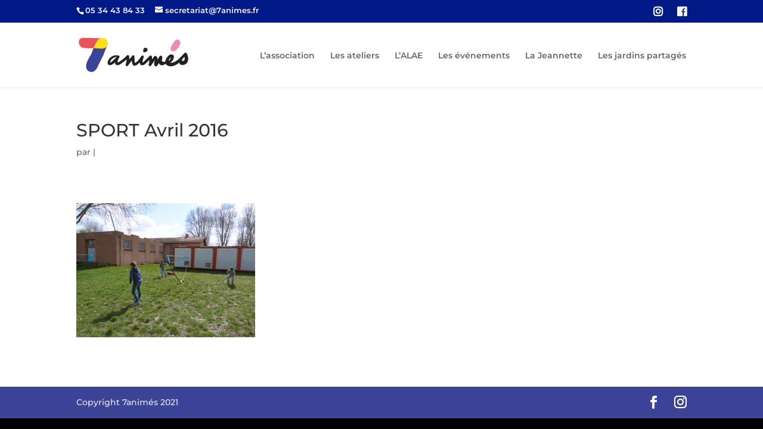

--- FILE ---
content_type: text/css
request_url: https://7animes.fr/wp-content/et-cache/global/et-divi-customizer-global.min.css?ver=1768046697
body_size: 1975
content:
#et_search_icon:hover,.mobile_menu_bar:before,.mobile_menu_bar:after,.et_toggle_slide_menu:after,.et-social-icon a:hover,.et_pb_sum,.et_pb_pricing li a,.et_pb_pricing_table_button,.et_overlay:before,.entry-summary p.price ins,.et_pb_member_social_links a:hover,.et_pb_widget li a:hover,.et_pb_filterable_portfolio .et_pb_portfolio_filters li a.active,.et_pb_filterable_portfolio .et_pb_portofolio_pagination ul li a.active,.et_pb_gallery .et_pb_gallery_pagination ul li a.active,.wp-pagenavi span.current,.wp-pagenavi a:hover,.nav-single a,.tagged_as a,.posted_in a{color:#5778c1}.et_pb_contact_submit,.et_password_protected_form .et_submit_button,.et_pb_bg_layout_light .et_pb_newsletter_button,.comment-reply-link,.form-submit .et_pb_button,.et_pb_bg_layout_light .et_pb_promo_button,.et_pb_bg_layout_light .et_pb_more_button,.et_pb_contact p input[type="checkbox"]:checked+label i:before,.et_pb_bg_layout_light.et_pb_module.et_pb_button{color:#5778c1}.footer-widget h4{color:#5778c1}.et-search-form,.nav li ul,.et_mobile_menu,.footer-widget li:before,.et_pb_pricing li:before,blockquote{border-color:#5778c1}.et_pb_counter_amount,.et_pb_featured_table .et_pb_pricing_heading,.et_quote_content,.et_link_content,.et_audio_content,.et_pb_post_slider.et_pb_bg_layout_dark,.et_slide_in_menu_container,.et_pb_contact p input[type="radio"]:checked+label i:before{background-color:#5778c1}a{color:#5778c1}#top-header,#et-secondary-nav li ul{background-color:#011987}#top-header,#top-header a{color:#f4f4f4}#et-secondary-nav li ul a{color:#494949}#top-header,#top-header a,#et-secondary-nav li li a,#top-header .et-social-icon a:before{font-size:13px}#main-footer{background-color:#3b4496}#main-footer .footer-widget h4,#main-footer .widget_block h1,#main-footer .widget_block h2,#main-footer .widget_block h3,#main-footer .widget_block h4,#main-footer .widget_block h5,#main-footer .widget_block h6{color:#ffffff}.footer-widget li:before{border-color:#5778c1}#et-footer-nav .bottom-nav li.current-menu-item a{color:#ffffff}#footer-info,#footer-info a{color:#ededed}#footer-bottom .et-social-icon a{font-size:21px}#footer-bottom .et-social-icon a{color:#ffffff}@media only screen and (min-width:981px){.et_pb_section{padding:1% 0}.et_pb_fullwidth_section{padding:0}.et_pb_row{padding:0% 0}.et_header_style_left #et-top-navigation,.et_header_style_split #et-top-navigation{padding:57px 0 0 0}.et_header_style_left #et-top-navigation nav>ul>li>a,.et_header_style_split #et-top-navigation nav>ul>li>a{padding-bottom:57px}.et_header_style_split .centered-inline-logo-wrap{width:114px;margin:-114px 0}.et_header_style_split .centered-inline-logo-wrap #logo{max-height:114px}.et_pb_svg_logo.et_header_style_split .centered-inline-logo-wrap #logo{height:114px}.et_header_style_centered #top-menu>li>a{padding-bottom:21px}.et_header_style_slide #et-top-navigation,.et_header_style_fullscreen #et-top-navigation{padding:48px 0 48px 0!important}.et_header_style_centered #main-header .logo_container{height:114px}.et_header_style_centered.et_hide_primary_logo #main-header:not(.et-fixed-header) .logo_container,.et_header_style_centered.et_hide_fixed_logo #main-header.et-fixed-header .logo_container{height:20.52px}.et-fixed-header#top-header,.et-fixed-header#top-header #et-secondary-nav li ul{background-color:#011987}.et-fixed-header#top-header a{color:#f4f4f4}}@media only screen and (min-width:1350px){.et_pb_row{padding:0px 0}.et_pb_section{padding:13px 0}.single.et_pb_pagebuilder_layout.et_full_width_page .et_post_meta_wrapper{padding-top:0px}.et_pb_fullwidth_section{padding:0}}@media only screen and (max-width:980px){.et_pb_row,.et_pb_column .et_pb_row_inner{padding:16px 0}}@media only screen and (max-width:767px){.et_pb_row,.et_pb_column .et_pb_row_inner{padding:13px 0}}	h1,h2,h3,h4,h5,h6{font-family:'Montserrat',Helvetica,Arial,Lucida,sans-serif}body,input,textarea,select{font-family:'Montserrat',Helvetica,Arial,Lucida,sans-serif}.et_pb_button{font-family:'Montserrat',Helvetica,Arial,Lucida,sans-serif}#main-header,#et-top-navigation{font-family:'Montserrat',Helvetica,Arial,Lucida,sans-serif}#top-header .container{font-family:'Montserrat',Helvetica,Arial,Lucida,sans-serif}#sidebar{display:none}#main-content .container:before{background:none}@media (min-width:981px){#left-area{width:100%;padding-right:0px!important}}@media (min-width:891px){#top-menu li{padding:10px;box-sizing:border-box;-moz-box-sizing:border-box;-webkit-box-sizing:border-box;border:1px solid #fff;border-bottom:none}ul#top-menu li.asso:hover,ul#top-menu li.asso.current-menu-item{background-color:#ea5359;border-top-right-radius:15px;border-top-left-radius:15px}ul#top-menu li.asso:hover a,ul#top-menu li.asso.current-menu-item a{color:#fff!important}ul#top-menu li.ateliers:hover,ul#top-menu li.ateliers.current-menu-item{background-color:#fcdf19;;border-top-right-radius:15px;border-top-left-radius:15px}ul#top-menu li.ateliers:hover a,ul#top-menu li.ateliers.current-menu-item a{color:#fff!important}ul#top-menu li.events:hover,ul#top-menu li.events.current-menu-item{background-color:#3b4496;border-top-right-radius:15px;border-top-left-radius:15px}ul#top-menu li.events:hover a,ul#top-menu li.events.current-menu-item a{color:#fff!important}ul#top-menu li.jardin:hover,ul#top-menu li.jardin.current-menu-item{background-color:#3f9d49;border-top-right-radius:15px;border-top-left-radius:15px}ul#top-menu li.jardin:hover a,ul#top-menu li.jardin.current-menu-item a{color:#fff!important}ul#top-menu li.alae:hover,ul#top-menu li.alae.current-menu-item,ul#top-menu li.alae.current-menu-ancestor{background-color:#eb8bb9;border-top-right-radius:15px;border-top-left-radius:15px}ul#top-menu li.alae{padding-right:10px}ul#top-menu>li.alae:hover a,ul#top-menu>li.alae.current-menu-item a,ul#top-menu>li.alae.current-menu-ancestor a{color:#fff!important}ul#top-menu li.jeannette:hover,ul#top-menu li.jeannette.current-menu-item{background-color:#f44f09;border-top-right-radius:15px;border-top-left-radius:15px;border-bottom:none}ul#top-menu li.jeannette:hover a,ul#top-menu li.jeannette.current-menu-item a{color:#fff!important}ul#top-menu>li.alae ul.sub-menu a{color:#000!important}.et_header_style_left #et-top-navigation,.et_header_style_split #et-top-navigation{padding:37px 0 0 0}.et_header_style_left #et-top-navigation nav>ul>li>a,.et_header_style_split #et-top-navigation nav>ul>li>a{padding-bottom:37px}#et-secondary-nav{font-size:14px}#et-secondary-nav i{font-size:18px}#et-secondary-nav li{margin-right:20px}#et_top_search{margin:13px 0 0 22px}.nav li ul{border-top:3px solid #eb8bb9;margin-left:-10px}.et_pb_blog_grid .et_pb_image_container img{max-height:200px;object-fit:cover}}.et-pb-arrow-next,.et-pb-arrow-prev{background:#333333bb}.et-pb-controllers a{box-shadow:0 0 15px #000}#footer-bottom{background-color:#3b4496!important}.wp-block-button{margin-top:20px}.pageateliers h2{font-size:20px;font-weight:normal}.hwp-powered-by{display:none!important}.holler-box h3{font-size:16px;line-height:25px}